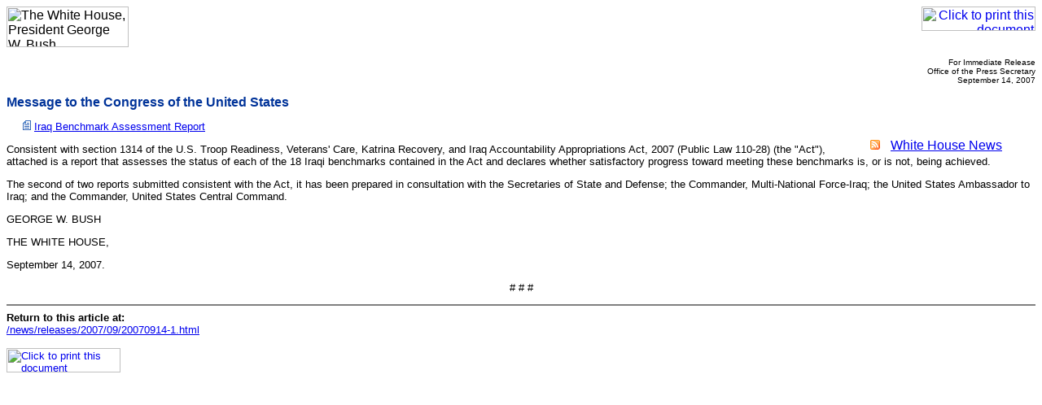

--- FILE ---
content_type: text/html; charset=UTF-8
request_url: https://georgewbush-whitehouse.archives.gov/news/releases/2007/09/print/20070914-1.html
body_size: 1370
content:
<html lang="en">

 <HEAD>

  <TITLE>Message to the Congress of the United States</TITLE>

  
<meta name="date"                 content="2007-09-14"/>
<meta name="description"          content=" Consistent with section 1314 of the U.S. Troop Readiness, Veterans' Care, Katrina Recovery, and Iraq Accountability Appropriations Act, 2007 (Public Law 110-28) (the &quot;Act&quot;), attached is a report that assesses the status of each of the 18 Iraqi benchmarks contained in the Act and declares whether satisfactory progress toward meeting these benchmarks is, or is not, being achieved."/>
<meta name="document.type"        content="President, Messages"/>
<meta name="robots"               content="noindex, nofollow"/>
<meta name="WT.cg_n"              content="News Policies"/>
<meta name="WT.cg_s"              content="September 2007"/>


  <SCRIPT language=javascript src="/js/printrelease.js"></SCRIPT>

 </HEAD>

 <BODY BGCOLOR="#FFFFFF">

  <FONT face="arial, helvetica, sans serif" SIZE="2">

   <TABLE BORDER="0" CELLSPACING="0" CELLPADDING="0" WIDTH="100%">
    <TR VALIGN="TOP">
     <TD ALIGN="LEFT" WIDTH="50%"><IMG SRC="/images/logo1-150.gif" WIDTH="150" HEIGHT="50" BORDER="0" ALT="The White House, President George W. Bush"></TD>
     <TD ALIGN="RIGHT" WIDTH="50%"><a href="javascript:void(printWHrelease());"><IMG SRC="/images/print.gif" WIDTH="140" HEIGHT="30" BORDER="0" ALT="Click to print this document"></A></TD>
    </TR>
   </TABLE>

   
<!-- BEGIN -->


<p align="right"><font size="1">
For Immediate Release<br/>
Office of the Press Secretary<br/>
September 14, 2007
</font>

<p>
<font face="Arial, Helvetica, sans-serif" color="#003399" size="3"><b>
Message to the Congress of the United States
</b></font>
<br/>



<p> <table align="right" border="0" cellpadding="0" cellspacing="0" width="205">
  <tbody><tr><td>
<div id="release-tools">
<div id="release-tools-top"></div>
<div id="release-tools-content">
         
         <br/><img src="/imgs/release_tools_icons_rss.gif" alt="RSS Feed" width="19" height="18">&nbsp;&nbsp;<a href="/rss/news.xml">White House News</a>

         <br>
</div>
  <div id="release-tools-bot"></div>
</div> </td></tr></tbody>
</table>


<p>
&nbsp;&nbsp;&nbsp;&nbsp;&nbsp;<img src="/imgs/icon_release_infocus.gif" width="10" height="12" alt="Fact sheet">
<a href="/news/releases/2007/09/20070914.html" target="">Iraq Benchmark Assessment Report</a>
<br/>


<p>
Consistent with section 1314 of the U.S. Troop Readiness, Veterans'
Care, Katrina Recovery, and Iraq Accountability Appropriations Act, 2007
(Public Law 110-28) (the "Act"), attached is a report that assesses the
status of each of the 18 Iraqi benchmarks contained in the Act and
declares whether satisfactory progress toward meeting these benchmarks
is, or is not, being achieved.

<p>
The second of two reports submitted consistent with the Act, it has
been prepared in consultation with the Secretaries of State and Defense;
the Commander, Multi-National Force-Iraq; the United States Ambassador
to Iraq; and the Commander, United States Central Command.

<p>
GEORGE W. BUSH

<p>
THE WHITE HOUSE,

<p>
September 14, 2007.

<p align="center"># # #</p>


<!-- END -->


   <HR NOSHADE>
   <B>Return to this article at:</B><BR>
   <A href="/news/releases/2007/09/20070914-1.html">/news/releases/2007/09/20070914-1.html</A>
   <BR><BR>
   <a href="javascript:void(printWHrelease());"><IMG SRC="/images/print.gif" WIDTH="140" HEIGHT="30" BORDER="0" ALT="Click to print this document"></A>
 
  </FONT>



 </BODY>

</HTML>
